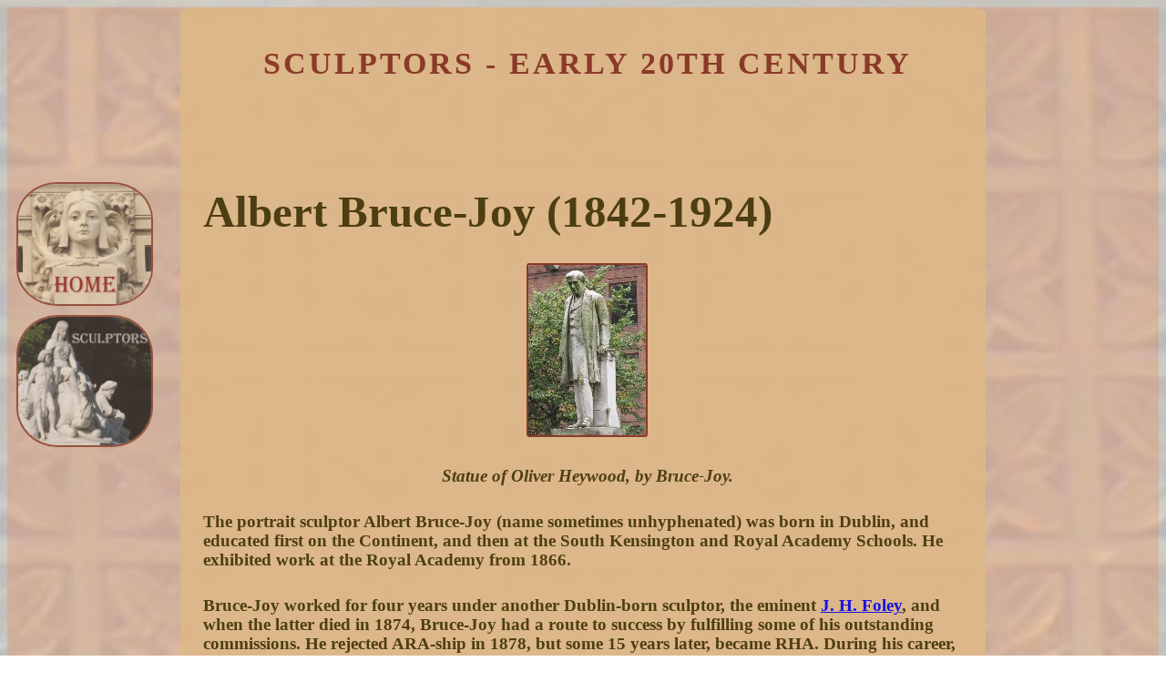

--- FILE ---
content_type: text/html
request_url: http://www.speel.me.uk/sculpt/brucejoy.htm
body_size: 4683
content:
<!doctype html>
<html lang="en">
<head>
<title>Albert Bruce-Joy (1842-1924)</title>
<meta name="description" content="Note on the sculptor Albert Bruce-Joy, in context of pages on mainly Victorian art">
<meta name="keywords" content="albert bruce joy, bruce-joy, sculptor, victorian sculpture">

	<meta name="viewport" content="width=device-width, initial-scale=1.0">

 <link rel="stylesheet" type="text/css" href="../css/standard.css">
  <link rel="stylesheet" type="text/css" href="../css/desktop.css">
	
	<link rel="stylesheet" type="text/css" media="screen and (max-width: 900px)" href="../css/tablet.css">
	<link rel="stylesheet" type="text/css" media="screen and (max-width: 600px)" href="../css/mobile.css">

	
	<style>
	 html {
		background: url(../backgrounds/background2.jpg) no-repeat center; 
		background-size: cover;
		transparency: 0.1;
				}
	h1, h2, h3, p {padding: 5px 5px 5px 15px;}
	 </style>
<meta http-equiv='content-language' content='en-gb'>	
</head>
<body>
<body bgcolor="#B4F7FF">
<a name="beginning"></a>
<body bgcolor="#B4F7FF">
<a name="beginning"></a>
<div class="floatclear">
	<div class="column left"> </div>

	<div class="header column center">
	<h2>Sculptors - early 20th Century</h2>
	</div> <!-- end of class header -->

	<div class="column right"> </div>
	<div class="floatclear"></div>

	<div class="column left"><p> </p>
		<nav>  <!-- the nav is semantic -->
			<div class="sidebar">

				<ul>
				<li><a href="../index.htm" title="click to reach Home Page" alt=""><img src="../buttons/home2.jpg"></a></li>
				<li><a href="../sculpt/sculpt.htm" title="click to navigate to Sculptors" alt=""><img src="../buttons/sculptors3.jpg"></a></li>
				</ul>

			</div> <!-- end of sidebar -->
		</nav>
	</div> <!-- end of column left-->



	<div class="column center">
		<p>
			<main>
<h1>Albert Bruce-Joy (1842-1924)</h1>
<p align=center> <a href="../scpicb/brucejoyheywood.jpg" title="Stone statue of Oliver Heywood, Manchester, by sculptor Albert Bruce Joy" alt="Stone statue of Oliver Heywood, by sculptor Albert Bruce-Joy"><img src="../scpicb/brucejoyheywoods.jpg"></a> 
<p align=center><cite> Statue of Oliver Heywood, by Bruce-Joy.</cite>

<p>The portrait sculptor Albert Bruce-Joy  (name sometimes unhyphenated) was born in
Dublin, and educated first on the Continent, and then at the South Kensington and Royal Academy
Schools. He exhibited work at the Royal Academy from 1866.
<p>Bruce-Joy worked for four years under another Dublin-born sculptor, the eminent <a href="foley.htm">J. H. Foley</a>,
and when the latter died in 1874, Bruce-Joy had a route to success by fulfilling some of his outstanding commissions. He rejected
ARA-ship in 1878, but some 15 years later, became RHA. During his career, he produced
some 150 or so portrait busts, and a goodly number of full statues. He was renowned for his ability to capture an excellent likeness of his subjects. 

<p align=center> <a href="../scpicb/brucejoygladstone.jpg" title="Statue of Gladstone, Bow Church, by sculptor Albert Bruce-Joy" alt="Stone statue of Gladstone, by sculptor Albert  Bruce-Joy"><img src="../scpicb/brucejoygladstones.jpg"></a> 
<p align=center><cite>Statue of Gladstone, by Bruce-Joy.</cite>


<p>In <a href="../sculptplaces/manchalbertsq.htm">Albert Square, Manchester</a>, is Bruce-Joy's <cite>John Bright</cite>, considered worthy 
enough to be copied for the Houses of Parliament, and <cite>Oliver Heywood</cite>. Also for note are his <cite>Alexander Balfour</cite> in Liverpool, <cite>Hornby</cite> for Blackburn, 
<cite>John Laird</cite> for Birkenhead, and <cite>William Harvey</cite> for Folkestone, and the statue of <cite>Gladstone</cite> by Bow Church, London, shown above. In his home town of Dublin, his is the <cite>James Whiteside</cite> in
the Cathedral, and <cite>Lord Kelvin</cite> - <a href="../belfast/botanicgdn.htm">see this page</a>. Examples of his portrait busts may be seen in Westminster Abbey, including <cite>Adams</cite>, the astronomer,
and <cite>Matthew Arnold</cite>.

<p align=center> <a href="../scpicb/brucejoyharvey.jpg" title="Statue of Harvey, Folkstone, by Albert Bruce-Joy" alt="Stone statue of Harvey, Folkstone, by sculptor Albert  Bruce-Joy"><img src="../scpicb/brucejoyharveys.jpg"></a> 
<p align=center><cite>Statue of Harvey.</cite>

</div> <!-- ends 'centre' -->

			</main>

	</div> <!-- this one is for column center -->

	<div class="floatclear"></div>

	<footer>

		<!-- <div class="column left"> -->
		<p><a href="#beginning"><img src="../buttons/topofpage1s.jpg"></p>

		</div> <!-- end of column left -->
<p align=right>Visitors to this page since 22 Nov 2011: 6,804


</body>
</html>

--- FILE ---
content_type: text/css
request_url: http://www.speel.me.uk/css/desktop.css
body_size: 1677
content:
* {
	box-sizing: border-box;  /* to make padding and border in box measurements */
}

.header {
	text-align: center;
	width: 70%;
 border-radius: 4% 4% 0 0
}

.page {
  width: 100%;
}

.column {
	float: left;
	padding: 10px;
	/* border: 2px solid red; */
}

.column.left {
	width: 15%;
	min-height: 1px;
	opacity: 0.8;
	padding: 0;
}

.column.right {
	width: 15%;
	min-height: 1px;
}

.column.center {
	width: 70%;
	max-width: 1000px;
	  background-color: BurlyWood; 
opacity: 0.9;	 
	 }

	/* after the columns, clear the floats */
.floatclear:after {
	content: "";
	display: table;
	clear: both;
}

.sidebar {
	padding: 5px 5px 5px 0;
	display: block;
	min-width: 100px;
	max-width: 300px;
	margin-top:0px;
	font-weight: 500;
	font-size: 100%;
	opacity: 0.9;
	font-family: "Algerian", "Garamond", serif;
}

.sidebar ul {
	list-style-type: none;
	padding: 0 10px 0 10px;
	display: block;
	/* margin: 10px 0 10px 0; */
	}

.sidebar img{
	display: flex;
	flex-direction: row;
	align-items: center;
	width: 100%;
	max-width: 150px;
	border: 2px solid #832D1D;
	border-radius: 30%;
	margin: 10px 0 10px 0;
}

.sidebar li :hover {
	color: DarkOrchid;
	opacity: 0.9;
}

.centre {
	margin-left: auto;
	margin-right: auto;
	width: 90%;
}

.responsive {
		float: left;
		display: block;
		width: 32%;
		max-width: 32%;
		padding: 0 6px;
		min-width: 120px;
		border: 2px solid red;
}

.mobileversion {
	display: none !important;
}

.up150 {
	transform: translate(0, -150px);
	-ms-transform: translate(0, -150px); 
	-webkit-transform: translate(0, -150px); 
}

.up300 {
	transform: translate(0, -300px);
	-ms-transform: translate(0, -200px); 
	-webkit-transform: translate(0, -200px); 
}

--- FILE ---
content_type: text/css
request_url: http://www.speel.me.uk/css/tablet.css
body_size: 667
content:
.column {
	padding: 6px; 	/* less padding */
}

.column.left {
	width: 22%; /* wider left column; */
}

.column.right {
	width: 0.1%; /* no right column  */
	min-height: 1px;
}

.column.center {
	width: 76%; /* slightly wider central column */
}

body {
	font-size: 110%;
}

#summary {
	font-size: 110%;
	letter-spacing: 0.02em;
	border-radius: 8px;
}

h1 {
	margin-bottom: 0px;
	font-size: 220%;
}

	.header h1 {
	font-size: 160%;
	text-transform: uppercase;
	letter-spacing: 1px;
	color:  #832D1D;
}

h2 {
	margin-bottom: 25px;
		font-size: 160%;
}

h3 {
	margin-bottom: 20px;
	font-size: 130%;
}

.centre {
	margin-left: auto;
	margin-right: auto;
	width: 100%;
}


--- FILE ---
content_type: text/css
request_url: http://www.speel.me.uk/css/mobile.css
body_size: 1035
content:

.column {
	padding: 0px; /* smaller padding */
}

.column.left {
	width: 96%;
}

.column.center {
	width: 96%;
}

.column.right {
	width: 3%;
}


.sidebar {
	list-style-type: none;
	margin: 0;
	padding: 0;
	display: inline;
	float: left;
	min-width: 40px;
	max-width: 500px;
}



.sidebar ul {
display: inline;
}

.sidebar li {
	display: inline;
	float: left;
	margin: 2px;
}

.sidebar li a {
	display: inline;
}

.sidebar img{
	display: inline;
	flex-direction: row;
	align-content: center;
	max-height: 25%;
	max-height: 120px;
		/* border-radius: 5px; */
	
}

/* get rid of spare pics */
.extra {display: none;}



h1 {
	margin-bottom: 0px;
	font-size: 140%;
	}

.header h1 {
	font-size: 140%;
}

h2 {
	margin-bottom: 20px;
	font-size: 125%;
}


h3 {
	margin-bottom: 15px;
	font-size: 115%;
}

.up150 {
	/* get rid of transform */
	transform: translate(0, 0);
	-ms-transform: translate(0, 0); 
	-webkit-transform: translate(0, 0); 
	
}

.mobileversion {
	display: block !important;
}

.desktopversion {
	display: none !important;
}

--- FILE ---
content_type: text/plain
request_url: http://www.speel.me.uk/cursor/hand3.cur
body_size: 3262
content:
          �     (       @                                                                   |��"#


!!qqq                                                               ���DIJ(**���                                                               z~
	>>>                                                               ���	## &$ "" uut                                                               FJJ %%"('&���                                                            ���	
���                                                            kmo  

	
	���                                                            9:>
     			���                                                         \]a   ���                                                      ���"#'���                                                   ���''+	  
   
sss                                                   ���SUV#"$

	 
 		ca`                                                      ���ggg	

 	
&#zvu                                                         ���TTM@?6
	%!".*$���                                                         03-?@7ssgCB3)&"& & <6.���                                                      ���$&__PZZHOK8<6$$)#' ?8/                                                         ���04+57,DD5aaPQP;96#<4$,#"	*$D>5                                                         ���_a\NPHmnb���_`Q,)($"	
/+!MIB                                                            ������   ���9<1%'#!	mie                                                                     ���&*8:0?=6/-'
���                                                                  TVO03**+#nkfc`[
"���                                                                  IKEPSJ#&9:3���eb]	PMI���                                                                  ~{|~x|~w���   b_Z���                                                                     ���������   �¾ROK-+)                                                                                    ���=:7	ZXW                                                                                    ���'%$���                                                                                    |zy%##���                                                                                 ���JHH SQQ                                                                                    ���/--$""���                                                                                    ���"  :88���                                                                                    ���dac���                                                                                          ���                                                ���������������������������� �� �� �� �������� �� �� ������������������������������?���?���?��������